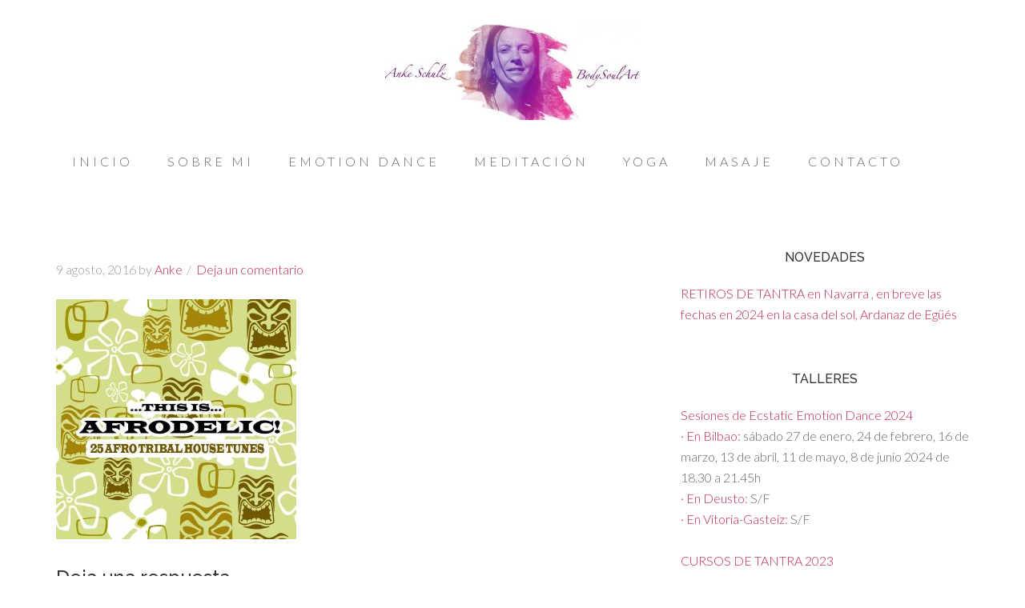

--- FILE ---
content_type: text/html; charset=UTF-8
request_url: https://emotiondance.es/368/
body_size: 14446
content:
<!DOCTYPE html>
<html lang="es">
<head >
<meta charset="UTF-8" />
<meta name="viewport" content="width=device-width, initial-scale=1" />
<title></title>
<meta name='robots' content='max-image-preview:large' />
<link rel='dns-prefetch' href='//secure.gravatar.com' />
<link rel='dns-prefetch' href='//stats.wp.com' />
<link rel='dns-prefetch' href='//maxcdn.bootstrapcdn.com' />
<link rel='dns-prefetch' href='//fonts.googleapis.com' />
<link rel='dns-prefetch' href='//v0.wordpress.com' />
<link rel="alternate" type="application/rss+xml" title=" &raquo; Feed" href="https://emotiondance.es/feed/" />
<link rel="alternate" type="application/rss+xml" title=" &raquo; Feed de los comentarios" href="https://emotiondance.es/comments/feed/" />
<link rel="alternate" type="application/rss+xml" title=" &raquo; Comentario  del feed" href="https://emotiondance.es/feed/?attachment_id=368" />
<link rel="canonical" href="https://emotiondance.es/368/" />
<script type="text/javascript">
window._wpemojiSettings = {"baseUrl":"https:\/\/s.w.org\/images\/core\/emoji\/14.0.0\/72x72\/","ext":".png","svgUrl":"https:\/\/s.w.org\/images\/core\/emoji\/14.0.0\/svg\/","svgExt":".svg","source":{"concatemoji":"https:\/\/emotiondance.es\/wp-includes\/js\/wp-emoji-release.min.js?ver=312b2a9403bc50e9202aa24e5d3de228"}};
/*! This file is auto-generated */
!function(i,n){var o,s,e;function c(e){try{var t={supportTests:e,timestamp:(new Date).valueOf()};sessionStorage.setItem(o,JSON.stringify(t))}catch(e){}}function p(e,t,n){e.clearRect(0,0,e.canvas.width,e.canvas.height),e.fillText(t,0,0);var t=new Uint32Array(e.getImageData(0,0,e.canvas.width,e.canvas.height).data),r=(e.clearRect(0,0,e.canvas.width,e.canvas.height),e.fillText(n,0,0),new Uint32Array(e.getImageData(0,0,e.canvas.width,e.canvas.height).data));return t.every(function(e,t){return e===r[t]})}function u(e,t,n){switch(t){case"flag":return n(e,"\ud83c\udff3\ufe0f\u200d\u26a7\ufe0f","\ud83c\udff3\ufe0f\u200b\u26a7\ufe0f")?!1:!n(e,"\ud83c\uddfa\ud83c\uddf3","\ud83c\uddfa\u200b\ud83c\uddf3")&&!n(e,"\ud83c\udff4\udb40\udc67\udb40\udc62\udb40\udc65\udb40\udc6e\udb40\udc67\udb40\udc7f","\ud83c\udff4\u200b\udb40\udc67\u200b\udb40\udc62\u200b\udb40\udc65\u200b\udb40\udc6e\u200b\udb40\udc67\u200b\udb40\udc7f");case"emoji":return!n(e,"\ud83e\udef1\ud83c\udffb\u200d\ud83e\udef2\ud83c\udfff","\ud83e\udef1\ud83c\udffb\u200b\ud83e\udef2\ud83c\udfff")}return!1}function f(e,t,n){var r="undefined"!=typeof WorkerGlobalScope&&self instanceof WorkerGlobalScope?new OffscreenCanvas(300,150):i.createElement("canvas"),a=r.getContext("2d",{willReadFrequently:!0}),o=(a.textBaseline="top",a.font="600 32px Arial",{});return e.forEach(function(e){o[e]=t(a,e,n)}),o}function t(e){var t=i.createElement("script");t.src=e,t.defer=!0,i.head.appendChild(t)}"undefined"!=typeof Promise&&(o="wpEmojiSettingsSupports",s=["flag","emoji"],n.supports={everything:!0,everythingExceptFlag:!0},e=new Promise(function(e){i.addEventListener("DOMContentLoaded",e,{once:!0})}),new Promise(function(t){var n=function(){try{var e=JSON.parse(sessionStorage.getItem(o));if("object"==typeof e&&"number"==typeof e.timestamp&&(new Date).valueOf()<e.timestamp+604800&&"object"==typeof e.supportTests)return e.supportTests}catch(e){}return null}();if(!n){if("undefined"!=typeof Worker&&"undefined"!=typeof OffscreenCanvas&&"undefined"!=typeof URL&&URL.createObjectURL&&"undefined"!=typeof Blob)try{var e="postMessage("+f.toString()+"("+[JSON.stringify(s),u.toString(),p.toString()].join(",")+"));",r=new Blob([e],{type:"text/javascript"}),a=new Worker(URL.createObjectURL(r),{name:"wpTestEmojiSupports"});return void(a.onmessage=function(e){c(n=e.data),a.terminate(),t(n)})}catch(e){}c(n=f(s,u,p))}t(n)}).then(function(e){for(var t in e)n.supports[t]=e[t],n.supports.everything=n.supports.everything&&n.supports[t],"flag"!==t&&(n.supports.everythingExceptFlag=n.supports.everythingExceptFlag&&n.supports[t]);n.supports.everythingExceptFlag=n.supports.everythingExceptFlag&&!n.supports.flag,n.DOMReady=!1,n.readyCallback=function(){n.DOMReady=!0}}).then(function(){return e}).then(function(){var e;n.supports.everything||(n.readyCallback(),(e=n.source||{}).concatemoji?t(e.concatemoji):e.wpemoji&&e.twemoji&&(t(e.twemoji),t(e.wpemoji)))}))}((window,document),window._wpemojiSettings);
</script>
<style type="text/css">
img.wp-smiley,
img.emoji {
	display: inline !important;
	border: none !important;
	box-shadow: none !important;
	height: 1em !important;
	width: 1em !important;
	margin: 0 0.07em !important;
	vertical-align: -0.1em !important;
	background: none !important;
	padding: 0 !important;
}
</style>
	<link rel='stylesheet' id='beautiful-pro-theme-css' href='https://emotiondance.es/wp-content/themes/beautiful-pro/style.css?ver=1.1' type='text/css' media='all' />
<link rel='stylesheet' id='wp-block-library-css' href='https://emotiondance.es/wp-includes/css/dist/block-library/style.min.css?ver=312b2a9403bc50e9202aa24e5d3de228' type='text/css' media='all' />
<style id='wp-block-library-inline-css' type='text/css'>
.has-text-align-justify{text-align:justify;}
</style>
<link rel='stylesheet' id='mediaelement-css' href='https://emotiondance.es/wp-includes/js/mediaelement/mediaelementplayer-legacy.min.css?ver=4.2.17' type='text/css' media='all' />
<link rel='stylesheet' id='wp-mediaelement-css' href='https://emotiondance.es/wp-includes/js/mediaelement/wp-mediaelement.min.css?ver=312b2a9403bc50e9202aa24e5d3de228' type='text/css' media='all' />
<style id='classic-theme-styles-inline-css' type='text/css'>
/*! This file is auto-generated */
.wp-block-button__link{color:#fff;background-color:#32373c;border-radius:9999px;box-shadow:none;text-decoration:none;padding:calc(.667em + 2px) calc(1.333em + 2px);font-size:1.125em}.wp-block-file__button{background:#32373c;color:#fff;text-decoration:none}
</style>
<style id='global-styles-inline-css' type='text/css'>
body{--wp--preset--color--black: #000000;--wp--preset--color--cyan-bluish-gray: #abb8c3;--wp--preset--color--white: #ffffff;--wp--preset--color--pale-pink: #f78da7;--wp--preset--color--vivid-red: #cf2e2e;--wp--preset--color--luminous-vivid-orange: #ff6900;--wp--preset--color--luminous-vivid-amber: #fcb900;--wp--preset--color--light-green-cyan: #7bdcb5;--wp--preset--color--vivid-green-cyan: #00d084;--wp--preset--color--pale-cyan-blue: #8ed1fc;--wp--preset--color--vivid-cyan-blue: #0693e3;--wp--preset--color--vivid-purple: #9b51e0;--wp--preset--gradient--vivid-cyan-blue-to-vivid-purple: linear-gradient(135deg,rgba(6,147,227,1) 0%,rgb(155,81,224) 100%);--wp--preset--gradient--light-green-cyan-to-vivid-green-cyan: linear-gradient(135deg,rgb(122,220,180) 0%,rgb(0,208,130) 100%);--wp--preset--gradient--luminous-vivid-amber-to-luminous-vivid-orange: linear-gradient(135deg,rgba(252,185,0,1) 0%,rgba(255,105,0,1) 100%);--wp--preset--gradient--luminous-vivid-orange-to-vivid-red: linear-gradient(135deg,rgba(255,105,0,1) 0%,rgb(207,46,46) 100%);--wp--preset--gradient--very-light-gray-to-cyan-bluish-gray: linear-gradient(135deg,rgb(238,238,238) 0%,rgb(169,184,195) 100%);--wp--preset--gradient--cool-to-warm-spectrum: linear-gradient(135deg,rgb(74,234,220) 0%,rgb(151,120,209) 20%,rgb(207,42,186) 40%,rgb(238,44,130) 60%,rgb(251,105,98) 80%,rgb(254,248,76) 100%);--wp--preset--gradient--blush-light-purple: linear-gradient(135deg,rgb(255,206,236) 0%,rgb(152,150,240) 100%);--wp--preset--gradient--blush-bordeaux: linear-gradient(135deg,rgb(254,205,165) 0%,rgb(254,45,45) 50%,rgb(107,0,62) 100%);--wp--preset--gradient--luminous-dusk: linear-gradient(135deg,rgb(255,203,112) 0%,rgb(199,81,192) 50%,rgb(65,88,208) 100%);--wp--preset--gradient--pale-ocean: linear-gradient(135deg,rgb(255,245,203) 0%,rgb(182,227,212) 50%,rgb(51,167,181) 100%);--wp--preset--gradient--electric-grass: linear-gradient(135deg,rgb(202,248,128) 0%,rgb(113,206,126) 100%);--wp--preset--gradient--midnight: linear-gradient(135deg,rgb(2,3,129) 0%,rgb(40,116,252) 100%);--wp--preset--font-size--small: 13px;--wp--preset--font-size--medium: 20px;--wp--preset--font-size--large: 36px;--wp--preset--font-size--x-large: 42px;--wp--preset--spacing--20: 0.44rem;--wp--preset--spacing--30: 0.67rem;--wp--preset--spacing--40: 1rem;--wp--preset--spacing--50: 1.5rem;--wp--preset--spacing--60: 2.25rem;--wp--preset--spacing--70: 3.38rem;--wp--preset--spacing--80: 5.06rem;--wp--preset--shadow--natural: 6px 6px 9px rgba(0, 0, 0, 0.2);--wp--preset--shadow--deep: 12px 12px 50px rgba(0, 0, 0, 0.4);--wp--preset--shadow--sharp: 6px 6px 0px rgba(0, 0, 0, 0.2);--wp--preset--shadow--outlined: 6px 6px 0px -3px rgba(255, 255, 255, 1), 6px 6px rgba(0, 0, 0, 1);--wp--preset--shadow--crisp: 6px 6px 0px rgba(0, 0, 0, 1);}:where(.is-layout-flex){gap: 0.5em;}:where(.is-layout-grid){gap: 0.5em;}body .is-layout-flow > .alignleft{float: left;margin-inline-start: 0;margin-inline-end: 2em;}body .is-layout-flow > .alignright{float: right;margin-inline-start: 2em;margin-inline-end: 0;}body .is-layout-flow > .aligncenter{margin-left: auto !important;margin-right: auto !important;}body .is-layout-constrained > .alignleft{float: left;margin-inline-start: 0;margin-inline-end: 2em;}body .is-layout-constrained > .alignright{float: right;margin-inline-start: 2em;margin-inline-end: 0;}body .is-layout-constrained > .aligncenter{margin-left: auto !important;margin-right: auto !important;}body .is-layout-constrained > :where(:not(.alignleft):not(.alignright):not(.alignfull)){max-width: var(--wp--style--global--content-size);margin-left: auto !important;margin-right: auto !important;}body .is-layout-constrained > .alignwide{max-width: var(--wp--style--global--wide-size);}body .is-layout-flex{display: flex;}body .is-layout-flex{flex-wrap: wrap;align-items: center;}body .is-layout-flex > *{margin: 0;}body .is-layout-grid{display: grid;}body .is-layout-grid > *{margin: 0;}:where(.wp-block-columns.is-layout-flex){gap: 2em;}:where(.wp-block-columns.is-layout-grid){gap: 2em;}:where(.wp-block-post-template.is-layout-flex){gap: 1.25em;}:where(.wp-block-post-template.is-layout-grid){gap: 1.25em;}.has-black-color{color: var(--wp--preset--color--black) !important;}.has-cyan-bluish-gray-color{color: var(--wp--preset--color--cyan-bluish-gray) !important;}.has-white-color{color: var(--wp--preset--color--white) !important;}.has-pale-pink-color{color: var(--wp--preset--color--pale-pink) !important;}.has-vivid-red-color{color: var(--wp--preset--color--vivid-red) !important;}.has-luminous-vivid-orange-color{color: var(--wp--preset--color--luminous-vivid-orange) !important;}.has-luminous-vivid-amber-color{color: var(--wp--preset--color--luminous-vivid-amber) !important;}.has-light-green-cyan-color{color: var(--wp--preset--color--light-green-cyan) !important;}.has-vivid-green-cyan-color{color: var(--wp--preset--color--vivid-green-cyan) !important;}.has-pale-cyan-blue-color{color: var(--wp--preset--color--pale-cyan-blue) !important;}.has-vivid-cyan-blue-color{color: var(--wp--preset--color--vivid-cyan-blue) !important;}.has-vivid-purple-color{color: var(--wp--preset--color--vivid-purple) !important;}.has-black-background-color{background-color: var(--wp--preset--color--black) !important;}.has-cyan-bluish-gray-background-color{background-color: var(--wp--preset--color--cyan-bluish-gray) !important;}.has-white-background-color{background-color: var(--wp--preset--color--white) !important;}.has-pale-pink-background-color{background-color: var(--wp--preset--color--pale-pink) !important;}.has-vivid-red-background-color{background-color: var(--wp--preset--color--vivid-red) !important;}.has-luminous-vivid-orange-background-color{background-color: var(--wp--preset--color--luminous-vivid-orange) !important;}.has-luminous-vivid-amber-background-color{background-color: var(--wp--preset--color--luminous-vivid-amber) !important;}.has-light-green-cyan-background-color{background-color: var(--wp--preset--color--light-green-cyan) !important;}.has-vivid-green-cyan-background-color{background-color: var(--wp--preset--color--vivid-green-cyan) !important;}.has-pale-cyan-blue-background-color{background-color: var(--wp--preset--color--pale-cyan-blue) !important;}.has-vivid-cyan-blue-background-color{background-color: var(--wp--preset--color--vivid-cyan-blue) !important;}.has-vivid-purple-background-color{background-color: var(--wp--preset--color--vivid-purple) !important;}.has-black-border-color{border-color: var(--wp--preset--color--black) !important;}.has-cyan-bluish-gray-border-color{border-color: var(--wp--preset--color--cyan-bluish-gray) !important;}.has-white-border-color{border-color: var(--wp--preset--color--white) !important;}.has-pale-pink-border-color{border-color: var(--wp--preset--color--pale-pink) !important;}.has-vivid-red-border-color{border-color: var(--wp--preset--color--vivid-red) !important;}.has-luminous-vivid-orange-border-color{border-color: var(--wp--preset--color--luminous-vivid-orange) !important;}.has-luminous-vivid-amber-border-color{border-color: var(--wp--preset--color--luminous-vivid-amber) !important;}.has-light-green-cyan-border-color{border-color: var(--wp--preset--color--light-green-cyan) !important;}.has-vivid-green-cyan-border-color{border-color: var(--wp--preset--color--vivid-green-cyan) !important;}.has-pale-cyan-blue-border-color{border-color: var(--wp--preset--color--pale-cyan-blue) !important;}.has-vivid-cyan-blue-border-color{border-color: var(--wp--preset--color--vivid-cyan-blue) !important;}.has-vivid-purple-border-color{border-color: var(--wp--preset--color--vivid-purple) !important;}.has-vivid-cyan-blue-to-vivid-purple-gradient-background{background: var(--wp--preset--gradient--vivid-cyan-blue-to-vivid-purple) !important;}.has-light-green-cyan-to-vivid-green-cyan-gradient-background{background: var(--wp--preset--gradient--light-green-cyan-to-vivid-green-cyan) !important;}.has-luminous-vivid-amber-to-luminous-vivid-orange-gradient-background{background: var(--wp--preset--gradient--luminous-vivid-amber-to-luminous-vivid-orange) !important;}.has-luminous-vivid-orange-to-vivid-red-gradient-background{background: var(--wp--preset--gradient--luminous-vivid-orange-to-vivid-red) !important;}.has-very-light-gray-to-cyan-bluish-gray-gradient-background{background: var(--wp--preset--gradient--very-light-gray-to-cyan-bluish-gray) !important;}.has-cool-to-warm-spectrum-gradient-background{background: var(--wp--preset--gradient--cool-to-warm-spectrum) !important;}.has-blush-light-purple-gradient-background{background: var(--wp--preset--gradient--blush-light-purple) !important;}.has-blush-bordeaux-gradient-background{background: var(--wp--preset--gradient--blush-bordeaux) !important;}.has-luminous-dusk-gradient-background{background: var(--wp--preset--gradient--luminous-dusk) !important;}.has-pale-ocean-gradient-background{background: var(--wp--preset--gradient--pale-ocean) !important;}.has-electric-grass-gradient-background{background: var(--wp--preset--gradient--electric-grass) !important;}.has-midnight-gradient-background{background: var(--wp--preset--gradient--midnight) !important;}.has-small-font-size{font-size: var(--wp--preset--font-size--small) !important;}.has-medium-font-size{font-size: var(--wp--preset--font-size--medium) !important;}.has-large-font-size{font-size: var(--wp--preset--font-size--large) !important;}.has-x-large-font-size{font-size: var(--wp--preset--font-size--x-large) !important;}
.wp-block-navigation a:where(:not(.wp-element-button)){color: inherit;}
:where(.wp-block-post-template.is-layout-flex){gap: 1.25em;}:where(.wp-block-post-template.is-layout-grid){gap: 1.25em;}
:where(.wp-block-columns.is-layout-flex){gap: 2em;}:where(.wp-block-columns.is-layout-grid){gap: 2em;}
.wp-block-pullquote{font-size: 1.5em;line-height: 1.6;}
</style>
<link rel='stylesheet' id='contact-form-7-css' href='https://emotiondance.es/wp-content/plugins/contact-form-7/includes/css/styles.css?ver=5.8.1' type='text/css' media='all' />
<link rel='stylesheet' id='font-awesome-css' href='//maxcdn.bootstrapcdn.com/font-awesome/4.7.0/css/font-awesome.min.css?ver=4.7.0' type='text/css' media='all' />
<link rel='stylesheet' id='myscw_social_css-css' href='https://emotiondance.es/wp-content/plugins/my-social-widget/css/my-social.css?ver=312b2a9403bc50e9202aa24e5d3de228' type='text/css' media='all' />
<link rel='stylesheet' id='dashicons-css' href='https://emotiondance.es/wp-includes/css/dashicons.min.css?ver=312b2a9403bc50e9202aa24e5d3de228' type='text/css' media='all' />
<link rel='stylesheet' id='to-top-css' href='https://emotiondance.es/wp-content/plugins/to-top/public/css/to-top-public.css?ver=2.5.2' type='text/css' media='all' />
<link rel='stylesheet' id='google-fonts-css' href='//fonts.googleapis.com/css?family=Lato%3A300%2C400%2C700%7CRaleway%3A400%2C500&#038;ver=1.1' type='text/css' media='all' />
<link rel='stylesheet' id='wpdreams-asl-basic-css' href='https://emotiondance.es/wp-content/plugins/ajax-search-lite/css/style.basic.css?ver=4.11.4' type='text/css' media='all' />
<link rel='stylesheet' id='wpdreams-ajaxsearchlite-css' href='https://emotiondance.es/wp-content/plugins/ajax-search-lite/css/style-curvy-red.css?ver=4.11.4' type='text/css' media='all' />
<link rel='stylesheet' id='cryout-serious-slider-style-css' href='https://emotiondance.es/wp-content/plugins/cryout-serious-slider/resources/style.css?ver=1.2.4' type='text/css' media='all' />
<link rel='stylesheet' id='my-calendar-reset-css' href='https://emotiondance.es/wp-content/plugins/my-calendar/css/reset.css?ver=3.4.20' type='text/css' media='all' />
<link rel='stylesheet' id='my-calendar-style-css' href='https://emotiondance.es/wp-content/plugins/my-calendar/styles/twentyeighteen.css?ver=3.4.20-twentyeighteen-css' type='text/css' media='all' />
<style id='my-calendar-style-inline-css' type='text/css'>

/* Styles by My Calendar - Joseph C Dolson https://www.joedolson.com/ */

.mc-main .mc_general .event-title, .mc-main .mc_general .event-title a { background: #ffffcc !important; color: #000000 !important; }
.mc-main .mc_general .event-title a:hover, .mc-main .mc_general .event-title a:focus { background: #ffffff !important;}
.mc-main .mc_emotion-dance .event-title, .mc-main .mc_emotion-dance .event-title a { background: #dd3333 !important; color: #ffffff !important; }
.mc-main .mc_emotion-dance .event-title a:hover, .mc-main .mc_emotion-dance .event-title a:focus { background: #aa0000 !important;}
.mc-main .mc_ecstatic-emotion-dance .event-title, .mc-main .mc_ecstatic-emotion-dance .event-title a { background: #dd9933 !important; color: #000000 !important; }
.mc-main .mc_ecstatic-emotion-dance .event-title a:hover, .mc-main .mc_ecstatic-emotion-dance .event-title a:focus { background: #ffcc66 !important;}
.mc-main .mc_kundalini-yoga .event-title, .mc-main .mc_kundalini-yoga .event-title a { background: #81d742 !important; color: #000000 !important; }
.mc-main .mc_kundalini-yoga .event-title a:hover, .mc-main .mc_kundalini-yoga .event-title a:focus { background: #b4ff75 !important;}
.mc-main .mc_meditaciones-activas .event-title, .mc-main .mc_meditaciones-activas .event-title a { background: #1e73be !important; color: #ffffff !important; }
.mc-main .mc_meditaciones-activas .event-title a:hover, .mc-main .mc_meditaciones-activas .event-title a:focus { background: #00408b !important;}
.mc-main .mc_silent-dance-rf .event-title, .mc-main .mc_silent-dance-rf .event-title a { background: #eeee22 !important; color: #000000 !important; }
.mc-main .mc_silent-dance-rf .event-title a:hover, .mc-main .mc_silent-dance-rf .event-title a:focus { background: #ffff55 !important;}
.mc-main .mc_yoga-terapia-hormonal .event-title, .mc-main .mc_yoga-terapia-hormonal .event-title a { background: #8224e3 !important; color: #ffffff !important; }
.mc-main .mc_yoga-terapia-hormonal .event-title a:hover, .mc-main .mc_yoga-terapia-hormonal .event-title a:focus { background: #4f00b0 !important;}
.mc-main {--primary-dark: #313233; --primary-light: #fff; --secondary-light: #fff; --secondary-dark: #000; --highlight-dark: #666; --highlight-light: #efefef; --category-mc_general: #ffffcc; --category-mc_emotion-dance: #dd3333; --category-mc_ecstatic-emotion-dance: #dd9933; --category-mc_kundalini-yoga: #81d742; --category-mc_meditaciones-activas: #1e73be; --category-mc_silent-dance-rf: #eeee22; --category-mc_yoga-terapia-hormonal: #8224e3; }
</style>
<link rel='stylesheet' id='jetpack_css-css' href='https://emotiondance.es/wp-content/plugins/jetpack/css/jetpack.css?ver=12.6.3' type='text/css' media='all' />
<script type='text/javascript' src='https://emotiondance.es/wp-includes/js/jquery/jquery.min.js?ver=3.7.0' id='jquery-core-js'></script>
<script type='text/javascript' src='https://emotiondance.es/wp-includes/js/jquery/jquery-migrate.min.js?ver=3.4.1' id='jquery-migrate-js'></script>
<script type='text/javascript' id='to-top-js-extra'>
/* <![CDATA[ */
var to_top_options = {"scroll_offset":"100","icon_opacity":"50","style":"icon","icon_type":"dashicons-arrow-up-alt2","icon_color":"#dd3333","icon_bg_color":"#ffffff","icon_size":"32","border_radius":"5","image":"https:\/\/emotiondance.es\/wp-content\/plugins\/to-top\/admin\/images\/default.png","image_width":"65","image_alt":"","location":"bottom-right","margin_x":"20","margin_y":"20","show_on_admin":"0","enable_autohide":"0","autohide_time":"2","enable_hide_small_device":"0","small_device_max_width":"640","reset":"0"};
/* ]]> */
</script>
<script async type='text/javascript' src='https://emotiondance.es/wp-content/plugins/to-top/public/js/to-top-public.js?ver=2.5.2' id='to-top-js'></script>
<script type='text/javascript' src='https://emotiondance.es/wp-content/themes/beautiful-pro/js/responsive-menu.js?ver=1.0.0' id='beautiful-responsive-menu-js'></script>
<script type='text/javascript' src='https://emotiondance.es/wp-content/plugins/cryout-serious-slider/resources/jquery.mobile.custom.min.js?ver=1.2.4' id='cryout-serious-slider-jquerymobile-js'></script>
<script type='text/javascript' src='https://emotiondance.es/wp-content/plugins/cryout-serious-slider/resources/slider.js?ver=1.2.4' id='cryout-serious-slider-script-js'></script>
<link rel="https://api.w.org/" href="https://emotiondance.es/wp-json/" /><link rel="alternate" type="application/json" href="https://emotiondance.es/wp-json/wp/v2/media/368" /><link rel="EditURI" type="application/rsd+xml" title="RSD" href="https://emotiondance.es/xmlrpc.php?rsd" />
<link rel="alternate" type="application/json+oembed" href="https://emotiondance.es/wp-json/oembed/1.0/embed?url=https%3A%2F%2Femotiondance.es%2F368%2F" />
<link rel="alternate" type="text/xml+oembed" href="https://emotiondance.es/wp-json/oembed/1.0/embed?url=https%3A%2F%2Femotiondance.es%2F368%2F&#038;format=xml" />
<script type="text/javascript"> 

/**  all layers have to be in this global array - in further process each map will have something like vectorM[map_ol3js_n][layer_n] */
var vectorM = [[]];


/** put translations from PHP/mo to JavaScript */
var translations = [];

/** global GET-Parameters */
var HTTP_GET_VARS = [];

</script><!-- OSM plugin V6.0.1: did not add geo meta tags. --> 
	<style>img#wpstats{display:none}</style>
		<link rel="icon" href="https://emotiondance.es/wp-content/themes/beautiful-pro/images/favicon.ico" />
<link rel="pingback" href="https://emotiondance.es/xmlrpc.php" />
<div id="fb-root"></div>
<script>(function(d, s, id) {
  var js, fjs = d.getElementsByTagName(s)[0];
  if (d.getElementById(id)) return;
  js = d.createElement(s); js.id = id;
  js.src = "//connect.facebook.net/es_LA/sdk.js#xfbml=1&version=v2.8&appId=1408745019407753";
  fjs.parentNode.insertBefore(js, fjs);
}(document, 'script', 'facebook-jssdk'));</script><style type="text/css">.site-title a { background: url(https://emotiondance.es/wp-content/uploads/2018/08/cropped-output-2-2.jpg) no-repeat !important; }</style>
				<link rel="preconnect" href="https://fonts.gstatic.com" crossorigin />
				<link rel="preload" as="style" href="//fonts.googleapis.com/css?family=Open+Sans&display=swap" />
				<link rel="stylesheet" href="//fonts.googleapis.com/css?family=Open+Sans&display=swap" media="all" />
				<style type='text/css'>.custom-background .site-header-banner { background:  #ffffff repeat left scroll; } </style>			<style type="text/css">
				/* If html does not have either class, do not show lazy loaded images. */
				html:not( .jetpack-lazy-images-js-enabled ):not( .js ) .jetpack-lazy-image {
					display: none;
				}
			</style>
			<script>
				document.documentElement.classList.add(
					'jetpack-lazy-images-js-enabled'
				);
			</script>
		                <style>
                    
					div[id*='ajaxsearchlitesettings'].searchsettings .asl_option_inner label {
						font-size: 0px !important;
						color: rgba(0, 0, 0, 0);
					}
					div[id*='ajaxsearchlitesettings'].searchsettings .asl_option_inner label:after {
						font-size: 11px !important;
						position: absolute;
						top: 0;
						left: 0;
						z-index: 1;
					}
					.asl_w_container {
						width: 40%;
						margin: 0px 0px 0px 0px;
						min-width: 200px;
					}
					div[id*='ajaxsearchlite'].asl_m {
						width: 100%;
					}
					div[id*='ajaxsearchliteres'].wpdreams_asl_results div.resdrg span.highlighted {
						font-weight: bold;
						color: rgba(217, 49, 43, 1);
						background-color: rgba(238, 238, 238, 1);
					}
					div[id*='ajaxsearchliteres'].wpdreams_asl_results .results img.asl_image {
						width: 70px;
						height: 70px;
						object-fit: cover;
					}
					div.asl_r .results {
						max-height: none;
					}
				
						div.asl_r.asl_w.vertical .results .item::after {
							display: block;
							position: absolute;
							bottom: 0;
							content: '';
							height: 1px;
							width: 100%;
							background: #D8D8D8;
						}
						div.asl_r.asl_w.vertical .results .item.asl_last_item::after {
							display: none;
						}
					                </style>
                
<!-- Jetpack Open Graph Tags -->
<meta property="og:type" content="article" />
<meta property="og:title" content=" " />
<meta property="og:url" content="https://emotiondance.es/368/" />
<meta property="og:description" content="Visita la entrada para saber más." />
<meta property="article:published_time" content="2016-08-09T14:39:56+00:00" />
<meta property="article:modified_time" content="2016-08-09T14:39:56+00:00" />
<meta property="og:image" content="https://emotiondance.es/wp-content/uploads/2016/08/7-m4a-image.jpg" />
<meta property="og:image:alt" content="" />
<meta property="og:locale" content="es_ES" />
<meta name="twitter:image" content="https://emotiondance.es/wp-content/uploads/2016/08/7-m4a-image.jpg?w=640" />
<meta name="twitter:card" content="summary_large_image" />
<meta name="twitter:description" content="Visita la entrada para saber más." />

<!-- End Jetpack Open Graph Tags -->
<!-- To Top Custom CSS --><style type='text/css'>#to_top_scrollup {color: #dd3333;background-color: #ffffff;}</style><style type="text/css" id="wp-custom-css">/*
You can add your own CSS here.


Click the help icon above to learn more.
*/

img.alignleft{
    margin: 0 10px 0px 0;
}</style>	<!-- Fonts Plugin CSS - https://fontsplugin.com/ -->
	<style>
			</style>
	<!-- Fonts Plugin CSS -->
	</head>
<body data-rsssl=1 class="attachment attachment-template-default single single-attachment postid-368 attachmentid-368 attachment-jpeg custom-header header-image header-full-width content-sidebar genesis-breadcrumbs-hidden genesis-footer-widgets-visible beautiful" itemscope itemtype="https://schema.org/WebPage"><div class="site-container"><header class="site-header" itemscope itemtype="https://schema.org/WPHeader"><div class="wrap"><div class="title-area"><p class="site-title" itemprop="headline"><a href="https://emotiondance.es/"></a></p></div></div></header><nav class="nav-secondary" aria-label="Secundario" itemscope itemtype="https://schema.org/SiteNavigationElement"><div class="wrap"><ul id="menu-menu1" class="menu genesis-nav-menu menu-secondary"><li id="menu-item-23" class="menu-item menu-item-type-post_type menu-item-object-page menu-item-home menu-item-23"><a href="https://emotiondance.es/" itemprop="url"><span itemprop="name">INICIO</span></a></li>
<li id="menu-item-978" class="menu-item menu-item-type-custom menu-item-object-custom menu-item-has-children menu-item-978"><a href="#" itemprop="url"><span itemprop="name">SOBRE MI</span></a>
<ul class="sub-menu">
	<li id="menu-item-24" class="menu-item menu-item-type-post_type menu-item-object-page menu-item-24"><a href="https://emotiondance.es/sobre-mi/" itemprop="url"><span itemprop="name">ANKE SCHULZ</span></a></li>
	<li id="menu-item-679" class="menu-item menu-item-type-post_type menu-item-object-page menu-item-679"><a href="https://emotiondance.es/sobre-mi/artista/" itemprop="url"><span itemprop="name">ARTISTA</span></a></li>
	<li id="menu-item-747" class="menu-item menu-item-type-custom menu-item-object-custom menu-item-has-children menu-item-747"><a itemprop="url"><span itemprop="name">ARTE Y MÚSICA</span></a>
	<ul class="sub-menu">
		<li id="menu-item-666" class="menu-item menu-item-type-post_type menu-item-object-page menu-item-666"><a href="https://emotiondance.es/arte-y-musica/mi-arte/" itemprop="url"><span itemprop="name">GALERÍA DE OBRAS</span></a></li>
		<li id="menu-item-645" class="menu-item menu-item-type-post_type menu-item-object-page menu-item-645"><a href="https://emotiondance.es/arte-y-musica/lilofee/" itemprop="url"><span itemprop="name">LILOFEE</span></a></li>
	</ul>
</li>
</ul>
</li>
<li id="menu-item-743" class="menu-item menu-item-type-custom menu-item-object-custom menu-item-has-children menu-item-743"><a itemprop="url"><span itemprop="name">EMOTION DANCE</span></a>
<ul class="sub-menu">
	<li id="menu-item-730" class="menu-item menu-item-type-post_type menu-item-object-page menu-item-730"><a href="https://emotiondance.es/emotion-dance/videos/" itemprop="url"><span itemprop="name">VIDEOS</span></a></li>
	<li id="menu-item-593" class="menu-item menu-item-type-post_type menu-item-object-page menu-item-593"><a href="https://emotiondance.es/emotion-dance/sesiones-mensuales/" itemprop="url"><span itemprop="name">SESIONES ECSTATIC EMOTION DANCE</span></a></li>
	<li id="menu-item-594" class="menu-item menu-item-type-post_type menu-item-object-page menu-item-594"><a href="https://emotiondance.es/emotion-dance/clases-semanales/" itemprop="url"><span itemprop="name">CLASES SEMANALES</span></a></li>
	<li id="menu-item-606" class="menu-item menu-item-type-post_type menu-item-object-page menu-item-606"><a href="https://emotiondance.es/emotion-dance/sesiones-de-dj/" itemprop="url"><span itemprop="name">SESIONES DE DJ</span></a></li>
	<li id="menu-item-605" class="menu-item menu-item-type-post_type menu-item-object-page menu-item-605"><a href="https://emotiondance.es/emotion-dance/family-dance/" itemprop="url"><span itemprop="name">FAMILY DANCE</span></a></li>
	<li id="menu-item-604" class="menu-item menu-item-type-post_type menu-item-object-page menu-item-604"><a href="https://emotiondance.es/emotion-dance/silent-dance-rf/" itemprop="url"><span itemprop="name">SILENT DANCE RF</span></a></li>
	<li id="menu-item-603" class="menu-item menu-item-type-post_type menu-item-object-page menu-item-603"><a href="https://emotiondance.es/emotion-dance/talleres-bodysoulwork/" itemprop="url"><span itemprop="name">TALLERES: BODYSOULWORK 1-7</span></a></li>
</ul>
</li>
<li id="menu-item-744" class="menu-item menu-item-type-custom menu-item-object-custom menu-item-has-children menu-item-744"><a itemprop="url"><span itemprop="name">MEDITACIÓN</span></a>
<ul class="sub-menu">
	<li id="menu-item-625" class="menu-item menu-item-type-post_type menu-item-object-page menu-item-625"><a href="https://emotiondance.es/meditacion/meditacion-activa-clases-semanales/" itemprop="url"><span itemprop="name">CLASES SEMANALES</span></a></li>
	<li id="menu-item-624" class="menu-item menu-item-type-post_type menu-item-object-page menu-item-624"><a href="https://emotiondance.es/meditacion/aum-meditacion-mensual/" itemprop="url"><span itemprop="name">AUM MEDITACIÓN, MENSUAL</span></a></li>
	<li id="menu-item-621" class="menu-item menu-item-type-post_type menu-item-object-page menu-item-has-children menu-item-621"><a href="https://emotiondance.es/meditacion/tantra/" itemprop="url"><span itemprop="name">TANTRA</span></a>
	<ul class="sub-menu">
		<li id="menu-item-623" class="menu-item menu-item-type-post_type menu-item-object-page menu-item-623"><a href="https://emotiondance.es/meditacion/tantra/que-es-el-tantra/" itemprop="url"><span itemprop="name">MASAJE TÁNTRICO</span></a></li>
		<li id="menu-item-622" class="menu-item menu-item-type-post_type menu-item-object-page menu-item-622"><a href="https://emotiondance.es/meditacion/tantra/cursos/" itemprop="url"><span itemprop="name">CURSOS</span></a></li>
	</ul>
</li>
</ul>
</li>
<li id="menu-item-745" class="menu-item menu-item-type-custom menu-item-object-custom menu-item-has-children menu-item-745"><a itemprop="url"><span itemprop="name">YOGA</span></a>
<ul class="sub-menu">
	<li id="menu-item-652" class="menu-item menu-item-type-post_type menu-item-object-page menu-item-652"><a href="https://emotiondance.es/yoga/kundalini-yoga/" itemprop="url"><span itemprop="name">KUNDALINI YOGA</span></a></li>
	<li id="menu-item-651" class="menu-item menu-item-type-post_type menu-item-object-page menu-item-651"><a href="https://emotiondance.es/yoga/yogaterapia-hormonal/" itemprop="url"><span itemprop="name">YOGATERAPIA HORMONAL</span></a></li>
</ul>
</li>
<li id="menu-item-746" class="menu-item menu-item-type-custom menu-item-object-custom menu-item-has-children menu-item-746"><a itemprop="url"><span itemprop="name">MASAJE</span></a>
<ul class="sub-menu">
	<li id="menu-item-649" class="menu-item menu-item-type-post_type menu-item-object-page menu-item-649"><a href="https://emotiondance.es/masaje/ayurveda-yoga-masaje/" itemprop="url"><span itemprop="name">AYURVEDA YOGA MASAJE</span></a></li>
	<li id="menu-item-648" class="menu-item menu-item-type-post_type menu-item-object-page menu-item-648"><a href="https://emotiondance.es/masaje/masaje-tantrico2/" itemprop="url"><span itemprop="name">MASAJE TÁNTRICO</span></a></li>
</ul>
</li>
<li id="menu-item-21" class="menu-item menu-item-type-post_type menu-item-object-page menu-item-has-children menu-item-21"><a href="https://emotiondance.es/contacto/" itemprop="url"><span itemprop="name">CONTACTO</span></a>
<ul class="sub-menu">
	<li id="menu-item-796" class="menu-item menu-item-type-post_type menu-item-object-page menu-item-privacy-policy menu-item-796"><a rel="privacy-policy" href="https://emotiondance.es/politica-de-privacidad/" itemprop="url"><span itemprop="name">POLÍTICA DE PRIVACIDAD</span></a></li>
</ul>
</li>
</ul></div></nav><div class="site-inner"><div class="content-sidebar-wrap"><main class="content"><article class="post-368 attachment type-attachment status-inherit entry" itemscope itemtype="https://schema.org/CreativeWork"><header class="entry-header"><p class="entry-meta"><time class="entry-time" itemprop="datePublished" datetime="2016-08-09T14:39:56+00:00">9 agosto, 2016</time> by <span class="entry-author" itemprop="author" itemscope itemtype="https://schema.org/Person"><a href="https://emotiondance.es/author/ank3um/" class="entry-author-link" rel="author" itemprop="url"><span class="entry-author-name" itemprop="name">Anke</span></a></span> <span class="entry-comments-link"><a href="https://emotiondance.es/368/#respond">Deja un comentario</a></span> </p></header><div class="entry-content" itemprop="text"><p class="attachment"><a href='https://emotiondance.es/wp-content/uploads/2016/08/7-m4a-image.jpg'><img fetchpriority="high" width="300" height="300" src="https://emotiondance.es/wp-content/uploads/2016/08/7-m4a-image-300x300.jpg" class="attachment-medium size-medium jetpack-lazy-image" alt decoding="async" data-attachment-id="368" data-permalink="https://emotiondance.es/368/" data-orig-file="https://emotiondance.es/wp-content/uploads/2016/08/7-m4a-image.jpg" data-orig-size="1200,1200" data-comments-opened="1" data-image-meta="{&quot;aperture&quot;:&quot;0&quot;,&quot;credit&quot;:&quot;&quot;,&quot;camera&quot;:&quot;&quot;,&quot;caption&quot;:&quot;&quot;,&quot;created_timestamp&quot;:&quot;0&quot;,&quot;copyright&quot;:&quot;&quot;,&quot;focal_length&quot;:&quot;0&quot;,&quot;iso&quot;:&quot;0&quot;,&quot;shutter_speed&quot;:&quot;0&quot;,&quot;title&quot;:&quot;&quot;,&quot;orientation&quot;:&quot;0&quot;}" data-image-title data-image-description data-image-caption data-medium-file="https://emotiondance.es/wp-content/uploads/2016/08/7-m4a-image-300x300.jpg" data-large-file="https://emotiondance.es/wp-content/uploads/2016/08/7-m4a-image-1024x1024.jpg" data-lazy-srcset="https://emotiondance.es/wp-content/uploads/2016/08/7-m4a-image-300x300.jpg 300w, https://emotiondance.es/wp-content/uploads/2016/08/7-m4a-image-150x150.jpg 150w, https://emotiondance.es/wp-content/uploads/2016/08/7-m4a-image-768x768.jpg 768w, https://emotiondance.es/wp-content/uploads/2016/08/7-m4a-image-1024x1024.jpg 1024w, https://emotiondance.es/wp-content/uploads/2016/08/7-m4a-image.jpg 1200w" data-lazy-sizes="(max-width: 300px) 100vw, 300px" data-lazy-src="https://emotiondance.es/wp-content/uploads/2016/08/7-m4a-image-300x300.jpg?is-pending-load=1" srcset="[data-uri]"></a></p>
</div><footer class="entry-footer"></footer></article>	<div id="respond" class="comment-respond">
		<h3 id="reply-title" class="comment-reply-title">Deja una respuesta</h3><form action="https://emotiondance.es/wp-comments-post.php" method="post" id="commentform" class="comment-form" novalidate><p class="comment-notes"><span id="email-notes">Tu dirección de correo electrónico no será publicada.</span> <span class="required-field-message">Los campos obligatorios están marcados con <span class="required">*</span></span></p><p class="comment-form-comment"><label for="comment">Comentario <span class="required">*</span></label> <textarea id="comment" name="comment" cols="45" rows="8" maxlength="65525" required></textarea></p><p class="comment-form-author"><label for="author">Nombre</label> <input id="author" name="author" type="text" value="" size="30" maxlength="245" autocomplete="name" /></p>
<p class="comment-form-email"><label for="email">Correo electrónico</label> <input id="email" name="email" type="email" value="" size="30" maxlength="100" aria-describedby="email-notes" autocomplete="email" /></p>
<p class="comment-form-url"><label for="url">Web</label> <input id="url" name="url" type="url" value="" size="30" maxlength="200" autocomplete="url" /></p>
<p class="comment-subscription-form"><input type="checkbox" name="subscribe_blog" id="subscribe_blog" value="subscribe" style="width: auto; -moz-appearance: checkbox; -webkit-appearance: checkbox;" /> <label class="subscribe-label" id="subscribe-blog-label" for="subscribe_blog">Recibir un correo electrónico con cada nueva entrada.</label></p><p class="form-submit"><input name="submit" type="submit" id="submit" class="submit" value="Publicar el comentario" /> <input type='hidden' name='comment_post_ID' value='368' id='comment_post_ID' />
<input type='hidden' name='comment_parent' id='comment_parent' value='0' />
</p><p style="display: none;"><input type="hidden" id="akismet_comment_nonce" name="akismet_comment_nonce" value="4f7cc65e34" /></p><p style="display: none !important;"><label>&#916;<textarea name="ak_hp_textarea" cols="45" rows="8" maxlength="100"></textarea></label><input type="hidden" id="ak_js_1" name="ak_js" value="172"/><script>document.getElementById( "ak_js_1" ).setAttribute( "value", ( new Date() ).getTime() );</script></p></form>	</div><!-- #respond -->
	<p class="akismet_comment_form_privacy_notice">Este sitio usa Akismet para reducir el spam. <a href="https://akismet.com/privacy/" target="_blank" rel="nofollow noopener">Aprende cómo se procesan los datos de tus comentarios</a>.</p></main><aside class="sidebar sidebar-primary widget-area" role="complementary" aria-label="Barra lateral principal" itemscope itemtype="https://schema.org/WPSideBar">
		<section id="recent-posts-3" class="widget widget_recent_entries"><div class="widget-wrap">
		<h4 class="widget-title widgettitle">Novedades</h4>

		<ul>
											<li>
					<a href="https://emotiondance.es/algorta-domingos-tantricos/">RETIROS DE TANTRA  en Navarra , en breve las fechas en 2024 en la casa del sol, Ardanaz de Egüés</a>
									</li>
					</ul>

		</div></section>
<section id="text-3" class="widget widget_text"><div class="widget-wrap"><h4 class="widget-title widgettitle">TALLERES</h4>
			<div class="textwidget"><p class="p1"><span class="s1"><a href="https://emotiondance.es/?page_id=591">Sesiones de Ecstatic Emotion Dance 2024<BR>
· En Bilbao:</a> sábado 27 de enero, 24 de febrero, 16 de marzo, 13 de abril, 11 de mayo, 8 de junio 2024 de 18.30 a 21.45h <span class="s1"><a href="https://emotiondance.es/?page_id=591"><BR>· En Deusto: </a> S/F </span>
<span class="s1"><a href="https://emotiondance.es/?page_id=591"><BR>· En Vitoria-Gasteiz: </a>S/F</span>
<BR><BR> <a href="https://emotiondance.es/meditacion/tantra/cursos/">CURSOS DE TANTRA 2023<BR>
· En Bilbao:</a> domingos de 10.00 a 19.30h con un descanso de 1,5h / domingo 21 de enero, 18 de febrero, 10 de marzo, 21 de abril, 16 de junio 2024 / RETIROS DE TANTRA EN NAVARRA 2024 en El hogar del Sol, fechas en breve<BR>
<p class="p1"><span class="s1"><a href="https://emotiondance.es/?page_id=588">Emotion Dance - clase de danza.laboratorio.movimiento.meditación.</a> <BR>S/F</span></p>
<p class="p1"><span class="s1"><a href="https://emotiondance.es/?page_id=628">Kundalini Yoga </a> S/F </span></p>
<p class="p1"><span class="s1"><a href="https://emotiondance.es/?page_id=609">Meditación Mindfulness y tacto consciente </a> <BR> S/F </span></p>
<p class="p1"><span class="s1"><a href="https://emotiondance.es/?page_id=599">Silent Dance RF</a> verano 2021 en la naturaleza </span></p>
<p class="p1"><span class="s1"><a href="https://emotiondance.es/?page_id=630">Yoga Terapia Hormonal</a> S/F  </span></p>
<p class="p1"><span class="s1"><a href="https://emotiondance.es/?page_id=642">Lilofee</a> nuevos conciertos en preparación , Espectáculo de "Canciones y poesía alemana"</span></p>
</div>
		</div></section>
</aside></div></div><div class="footer-widgets"><div class="wrap"><div class="widget-area footer-widgets-1 footer-widget-area"><section id="text-8" class="widget widget_text"><div class="widget-wrap"><h4 class="widget-title widgettitle">Anke Schulz</h4>
			<div class="textwidget"><p><img class="aligncenter jetpack-lazy-image" src="https://emotiondance.es/wp-content/uploads/2016/05/DSCF1346.jpg" alt width="111" height="135" data-lazy-src="https://emotiondance.es/wp-content/uploads/2016/05/DSCF1346.jpg?is-pending-load=1" srcset="[data-uri]"><noscript><img data-lazy-fallback="1" class="aligncenter" src="https://emotiondance.es/wp-content/uploads/2016/05/DSCF1346.jpg" alt="" width="111" height="135"  /></noscript><br />
Me inspira motivar el movimiento en las personas, a despertar sus cuerpos, a conectar con sus emociones, a sintonizar con uno mismo….emotion dance esta creado sobre la base de la meditación en movimiento de G. Roth, el ecstatic dance, el movimiento soulmotion y el contact.<br />
CONTACTA CONMIGO<br />
T. y whats app: 636 197 433<br />
info@emotiondance.es</p>
</div>
		</div></section>
</div><div class="widget-area footer-widgets-2 footer-widget-area"><section id="text-12" class="widget widget_text"><div class="widget-wrap">			<div class="textwidget"><div class="fb-page" data-href="https://www.facebook.com/Thedanceproject-Danzate--1623090297906739" data-tabs="timeline" data-small-header="false" data-adapt-container-width="true" data-hide-cover="false" data-show-facepile="true">
<blockquote cite="https://www.facebook.com/Thedanceproject-Danzate--1623090297906739" class="fb-xfbml-parse-ignore"><p><a href="https://www.facebook.com/Thedanceproject-Danzate--1623090297906739">Thedanceproject &#8211; Danzate &#8211;</a></p></blockquote>
</div>
</div>
		</div></section>
</div></div></div><footer class="site-footer" itemscope itemtype="https://schema.org/WPFooter"><div class="wrap"><p>Copyright &#x000A9;&nbsp;2026 · <a href="http://my.studiopress.com/themes/beautiful/">Beautiful Pro Theme</a> on <a href="https://www.studiopress.com/">Genesis Framework</a> · <a href="https://wordpress.org/">WordPress</a> · <a href="https://emotiondance.es/wp-login.php">Acceder</a></p></div></footer></div><span aria-hidden="true" id="to_top_scrollup" class="dashicons dashicons-arrow-up-alt2"><span class="screen-reader-text">Scroll Up</span></span><script type='text/javascript' src='https://emotiondance.es/wp-content/plugins/contact-form-7/includes/swv/js/index.js?ver=5.8.1' id='swv-js'></script>
<script type='text/javascript' id='contact-form-7-js-extra'>
/* <![CDATA[ */
var wpcf7 = {"api":{"root":"https:\/\/emotiondance.es\/wp-json\/","namespace":"contact-form-7\/v1"}};
/* ]]> */
</script>
<script type='text/javascript' src='https://emotiondance.es/wp-content/plugins/contact-form-7/includes/js/index.js?ver=5.8.1' id='contact-form-7-js'></script>
<script id="wd-asl-ajaxsearchlite-js-before" type="text/javascript">
window.ASL = typeof window.ASL !== 'undefined' ? window.ASL : {}; window.ASL.wp_rocket_exception = "DOMContentLoaded"; window.ASL.ajaxurl = "https:\/\/emotiondance.es\/wp-admin\/admin-ajax.php"; window.ASL.backend_ajaxurl = "https:\/\/emotiondance.es\/wp-admin\/admin-ajax.php"; window.ASL.js_scope = "jQuery"; window.ASL.asl_url = "https:\/\/emotiondance.es\/wp-content\/plugins\/ajax-search-lite\/"; window.ASL.detect_ajax = 1; window.ASL.media_query = 4760; window.ASL.version = 4760; window.ASL.pageHTML = ""; window.ASL.additional_scripts = [{"handle":"wd-asl-ajaxsearchlite","src":"https:\/\/emotiondance.es\/wp-content\/plugins\/ajax-search-lite\/js\/min\/plugin\/optimized\/asl-prereq.js","prereq":[]},{"handle":"wd-asl-ajaxsearchlite-core","src":"https:\/\/emotiondance.es\/wp-content\/plugins\/ajax-search-lite\/js\/min\/plugin\/optimized\/asl-core.js","prereq":[]},{"handle":"wd-asl-ajaxsearchlite-vertical","src":"https:\/\/emotiondance.es\/wp-content\/plugins\/ajax-search-lite\/js\/min\/plugin\/optimized\/asl-results-vertical.js","prereq":["wd-asl-ajaxsearchlite"]},{"handle":"wd-asl-ajaxsearchlite-autocomplete","src":"https:\/\/emotiondance.es\/wp-content\/plugins\/ajax-search-lite\/js\/min\/plugin\/optimized\/asl-autocomplete.js","prereq":["wd-asl-ajaxsearchlite"]},{"handle":"wd-asl-ajaxsearchlite-load","src":"https:\/\/emotiondance.es\/wp-content\/plugins\/ajax-search-lite\/js\/min\/plugin\/optimized\/asl-load.js","prereq":["wd-asl-ajaxsearchlite-autocomplete"]}]; window.ASL.script_async_load = false; window.ASL.init_only_in_viewport = true; window.ASL.font_url = "https:\/\/emotiondance.es\/wp-content\/plugins\/ajax-search-lite\/css\/fonts\/icons2.woff2"; window.ASL.css_async = false; window.ASL.highlight = {"enabled":false,"data":[]}; window.ASL.analytics = {"method":0,"tracking_id":"","string":"?ajax_search={asl_term}","event":{"focus":{"active":1,"action":"focus","category":"ASL","label":"Input focus","value":"1"},"search_start":{"active":0,"action":"search_start","category":"ASL","label":"Phrase: {phrase}","value":"1"},"search_end":{"active":1,"action":"search_end","category":"ASL","label":"{phrase} | {results_count}","value":"1"},"magnifier":{"active":1,"action":"magnifier","category":"ASL","label":"Magnifier clicked","value":"1"},"return":{"active":1,"action":"return","category":"ASL","label":"Return button pressed","value":"1"},"facet_change":{"active":0,"action":"facet_change","category":"ASL","label":"{option_label} | {option_value}","value":"1"},"result_click":{"active":1,"action":"result_click","category":"ASL","label":"{result_title} | {result_url}","value":"1"}}};
</script>
<script type='text/javascript' src='https://emotiondance.es/wp-content/plugins/ajax-search-lite/js/min/plugin/optimized/asl-prereq.js?ver=4760' id='wd-asl-ajaxsearchlite-js'></script>
<script type='text/javascript' src='https://emotiondance.es/wp-content/plugins/ajax-search-lite/js/min/plugin/optimized/asl-core.js?ver=4760' id='wd-asl-ajaxsearchlite-core-js'></script>
<script type='text/javascript' src='https://emotiondance.es/wp-content/plugins/ajax-search-lite/js/min/plugin/optimized/asl-results-vertical.js?ver=4760' id='wd-asl-ajaxsearchlite-vertical-js'></script>
<script type='text/javascript' src='https://emotiondance.es/wp-content/plugins/ajax-search-lite/js/min/plugin/optimized/asl-autocomplete.js?ver=4760' id='wd-asl-ajaxsearchlite-autocomplete-js'></script>
<script type='text/javascript' src='https://emotiondance.es/wp-content/plugins/ajax-search-lite/js/min/plugin/optimized/asl-load.js?ver=4760' id='wd-asl-ajaxsearchlite-load-js'></script>
<script type='text/javascript' src='https://emotiondance.es/wp-content/plugins/ajax-search-lite/js/min/plugin/optimized/asl-wrapper.js?ver=4760' id='wd-asl-ajaxsearchlite-wrapper-js'></script>
<script type='text/javascript' src='https://emotiondance.es/wp-content/plugins/jetpack/jetpack_vendor/automattic/jetpack-lazy-images/dist/intersection-observer.js?minify=false&#038;ver=83ec8aa758f883d6da14' id='jetpack-lazy-images-polyfill-intersectionobserver-js'></script>
<script type='text/javascript' id='jetpack-lazy-images-js-extra'>
/* <![CDATA[ */
var jetpackLazyImagesL10n = {"loading_warning":"Las im\u00e1genes a\u00fan est\u00e1n cargando. Cancela la impresi\u00f3n y vuelve a intentarlo."};
/* ]]> */
</script>
<script type='text/javascript' src='https://emotiondance.es/wp-content/plugins/jetpack/jetpack_vendor/automattic/jetpack-lazy-images/dist/lazy-images.js?minify=false&#038;ver=de7a5ed9424adbf44f32' id='jetpack-lazy-images-js'></script>
<script defer type='text/javascript' src='https://stats.wp.com/e-202604.js' id='jetpack-stats-js'></script>
<script id="jetpack-stats-js-after" type="text/javascript">
_stq = window._stq || [];
_stq.push([ "view", {v:'ext',blog:'151326782',post:'368',tz:'0',srv:'emotiondance.es',j:'1:12.6.3'} ]);
_stq.push([ "clickTrackerInit", "151326782", "368" ]);
</script>
<script defer type='text/javascript' src='https://emotiondance.es/wp-content/plugins/akismet/_inc/akismet-frontend.js?ver=1696453368' id='akismet-frontend-js'></script>
<script type='text/javascript' src='https://emotiondance.es/wp-includes/js/dist/vendor/wp-polyfill-inert.min.js?ver=3.1.2' id='wp-polyfill-inert-js'></script>
<script type='text/javascript' src='https://emotiondance.es/wp-includes/js/dist/vendor/regenerator-runtime.min.js?ver=0.13.11' id='regenerator-runtime-js'></script>
<script type='text/javascript' src='https://emotiondance.es/wp-includes/js/dist/vendor/wp-polyfill.min.js?ver=3.15.0' id='wp-polyfill-js'></script>
<script type='text/javascript' src='https://emotiondance.es/wp-includes/js/dist/dom-ready.min.js?ver=392bdd43726760d1f3ca' id='wp-dom-ready-js'></script>
<script type='text/javascript' src='https://emotiondance.es/wp-includes/js/dist/hooks.min.js?ver=c6aec9a8d4e5a5d543a1' id='wp-hooks-js'></script>
<script type='text/javascript' src='https://emotiondance.es/wp-includes/js/dist/i18n.min.js?ver=7701b0c3857f914212ef' id='wp-i18n-js'></script>
<script id="wp-i18n-js-after" type="text/javascript">
wp.i18n.setLocaleData( { 'text direction\u0004ltr': [ 'ltr' ] } );
</script>
<script type='text/javascript' id='wp-a11y-js-translations'>
( function( domain, translations ) {
	var localeData = translations.locale_data[ domain ] || translations.locale_data.messages;
	localeData[""].domain = domain;
	wp.i18n.setLocaleData( localeData, domain );
} )( "default", {"translation-revision-date":"2025-11-14 09:08:38+0000","generator":"GlotPress\/4.0.3","domain":"messages","locale_data":{"messages":{"":{"domain":"messages","plural-forms":"nplurals=2; plural=n != 1;","lang":"es"},"Notifications":["Avisos"]}},"comment":{"reference":"wp-includes\/js\/dist\/a11y.js"}} );
</script>
<script type='text/javascript' src='https://emotiondance.es/wp-includes/js/dist/a11y.min.js?ver=7032343a947cfccf5608' id='wp-a11y-js'></script>
<script type='text/javascript' id='mc.mcjs-js-extra'>
/* <![CDATA[ */
var my_calendar = {"grid":"false","list":"true","mini":"true","ajax":"true","links":"false","newWindow":"New tab"};
/* ]]> */
</script>
<script type='text/javascript' src='https://emotiondance.es/wp-content/plugins/my-calendar/js/mcjs.min.js?ver=3.4.20' id='mc.mcjs-js'></script>
</body></html>


--- FILE ---
content_type: text/javascript
request_url: https://emotiondance.es/wp-content/plugins/my-calendar/js/mcjs.min.js?ver=3.4.20
body_size: 1970
content:
(()=>{(function(e){"use strict";if(e(function(){u();var a=document.querySelectorAll(".mc-main");a&&a.forEach(n=>{n.classList.remove("mcjs")})}),my_calendar.mini==="true"&&(e(".mini .calendar-events").hide(),e(document).on("click",".mini .has-events .trigger",function(a){a.preventDefault();var n=e(this).parents(".has-events").children(".calendar-events");n.toggle(),e(".mini .has-events").children(".trigger").removeClass("active-toggle"),e(".mini .has-events").children().not(".mc-date-container").not(n).hide(),e(this).addClass("active-toggle"),a.stopImmediatePropagation()}),e(document).on("click",".calendar-events .close",function(a){a.preventDefault(),e(this).closest(".mini .has-events").children(".trigger").removeClass("active-toggle"),e(this).closest("div.calendar-events").toggle(),a.stopImmediatePropagation()})),my_calendar.list==="true"&&my_calendar.links==="false"&&(e("li .list-event").hide(),e("li.current-day .list-event").show(),e("li.current-day .event-date .mc-text-button").attr("aria-expanded",!0),e(document).on("click",".event-date button",function(a){a.preventDefault(),console.log(e(this).closest(".mc-events").find(".mc-event")),e(this).closest(".mc-events").find(".mc-event").toggle();var n=e(this).closest(".mc-events").find(".mc-event").is(":visible");return n?e(this).attr("aria-expanded","true"):e(this).attr("aria-expanded","false"),a.stopImmediatePropagation(),!1})),my_calendar.grid==="true"||my_calendar.list==="true"&&my_calendar.links==="true"){var y=my_calendar.grid==="true"?".calendar-event":".list-event",h=my_calendar.links==="true"&&my_calendar.grid==="true"?".mc-events":y;e(h+" .single-details").hide(),e(document).on("click",h+" .event-title .open",function(a){var n=e(this).parents(".mc-event").children(".details").is(":visible"),s=e(this).attr("aria-controls"),r=e("#"+s);n?e(this).attr("aria-expanded","false"):e(this).attr("aria-expanded","true"),a.preventDefault();var c=e(this).parents(".mc-event").children();e(this).closest(".mc-main").toggleClass("grid-open"),r.toggle();var l=c.find("a, object, :input, iframe, [tabindex]"),d=l.last();return d.attr("data-action","shiftback"),e(h).children(".single-details").not(c).hide(),a.stopImmediatePropagation(),!1}),e(document).on("click",".calendar-event .close",function(a){a.preventDefault(),e(this).parents(".mc-event").find("a.open").attr("aria-expanded","false"),e(this).closest(".mc-main").removeClass("grid-open"),e(this).closest(".mc-event").find(".event-title a").trigger("focus"),e(this).closest("div.single-details").toggle(),a.stopImmediatePropagation()}),e(document).on("keydown",function(a){var n=a.keyCode?a.keyCode:a.which;n==27&&(e(".mc-main ").removeClass("grid-open"),e(".calendar-event div.single-details").hide(),e(".mini .calendar-events").hide())}),e(document).on("keydown",".mc-event a, .mc-event object, .mc-event :input, .mc-event iframe, .mc-event [tabindex]",function(a){var n=a.keyCode?a.keyCode:a.which,s=e(":focus").attr("data-action");!a.shiftKey&&n==9&&s=="shiftback"&&(a.preventDefault(),e(".mc-toggle.close").trigger("focus")),a.shiftKey&&n==9&&s=="shiftforward"&&(a.preventDefault(),e("[data-action=shiftback]").trigger("focus"))})}my_calendar.ajax==="true"&&e(document).on("click",".my-calendar-header a:not(.mc-print a, .mc-export a), .my-calendar-footer a:not(.mc-print a, .mc-export a), .my-calendar-header input[type=submit], .my-calendar-footer input[type=submit]",function(a){a.preventDefault();var n=e(this).attr("id"),s=e(this).closest(".mc-main"),r=s.attr("id"),c="",l="",d="",v="",f="",p="",o="";if(this.nodeName==="INPUT"){var i=e(this).parents("form");if(i.hasClass("mc-date-switcher"))var c=i.find("select[name=month]").val(),l=i.find("select[name=dy]").val(),d=i.find("select[name=yr]").val();if(i.hasClass("mc-categories-switcher"))var v=i.find("select[name=mcat]").val();if(i.hasClass("mc-locations-switcher"))var f=i.find("select[name=loc]").val();if(i.hasClass("mc-access-switcher"))var p=i.find("select[name=access]").val();var o=s.find("input[name=mcs]").val(),m=e(this).attr("data-href")}else var m=e(this).attr("href");let t;try{t=new URL(m),t.searchParams.delete("embed"),t.searchParams.delete("source"),this.nodeName==="INPUT"&&(c!==""&&(t.searchParams.delete("month"),t.searchParams.delete("dy"),t.searchParams.delete("yr"),t.searchParams.append("month",parseInt(c)),typeof l<"u"&&t.searchParams.append("dy",parseInt(l)),t.searchParams.append("yr",parseInt(d))),v!==""&&(t.searchParams.delete("mcat"),t.searchParams.append("mcat",v)),f!==""&&(t.searchParams.delete("loc"),t.searchParams.delete("ltype"),t.searchParams.append("ltype","name"),t.searchParams.append("loc",f)),p!==""&&(t.searchParams.delete("access"),t.searchParams.append("access",parseInt(p))),t.searchParams.delete("mcs"),o!==""&&typeof o<"u"&&t.searchParams.append("mcs",encodeURIComponent(o)),m=t.toString()),window.history.pushState({},"",t)}catch(P){t=!1}var _=s.height();e("#"+r).html('<div class="mc-loading"></div><div class="loading" style="height:'+_+'px"><span class="screen-reader-text">Loading...</span></div>'),e("#"+r).load(m+" #"+r+" > *",function(P,k,g){k=="error"&&e("#"+r).html(g.status+" "+g.statusText),typeof my_calendar<"u"&&my_calendar.list=="true"&&(my_calendar.links==="false"?(e("li.mc-events").find(".mc-events").hide(),e("li.current-day").children().show()):e("li.mc-events .single-details").hide()),typeof my_calendar<"u"&&my_calendar.grid=="true"&&e(".calendar-event").children().not(".event-title").hide(),typeof my_calendar<"u"&&my_calendar.mini=="true"&&e(".mini .has-events").children().not(".mc-date-container").hide(),e("#"+n).trigger("focus");var b=e("#mc_head_"+r).text();wp.a11y.speak(b),u()})});function u(){var a=e(".mc-user-time");a.each(function(){var n=e(this).text(),s=e(this).attr("data-label"),r='<span class="mc-local-time-time">'+new Date(n).toLocaleTimeString().replace(":00 "," ")+"</span>",c='<span class="mc-local-time-date">'+new Date(n).toLocaleDateString()+"</span>";e(this).html('<span class="mc-local-time-label">'+s+"</span> "+c+'<span class="sep">, </span>'+r).attr("data-time",n)})}e(".mc-main a[target=_blank]").append(' <span class="dashicons dashicons-external" aria-hidden="true"></span><span class="screen-reader-text"> '+my_calendar.newWindow+"</span>")})(jQuery);})();
